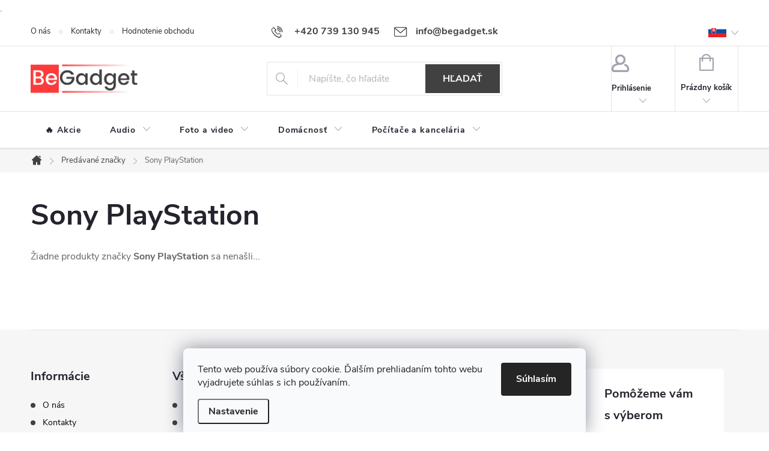

--- FILE ---
content_type: text/html; charset=utf-8
request_url: https://www.begadget.sk/znacka/sony-playstation/
body_size: 18383
content:
<!doctype html><html lang="sk" dir="ltr" class="header-background-light external-fonts-loaded"><head><meta charset="utf-8" /><meta name="viewport" content="width=device-width,initial-scale=1" /><title>Sony PlayStation - BeGadget.sk</title><link rel="preconnect" href="https://cdn.myshoptet.com" /><link rel="dns-prefetch" href="https://cdn.myshoptet.com" /><link rel="preload" href="https://cdn.myshoptet.com/prj/dist/master/cms/libs/jquery/jquery-1.11.3.min.js" as="script" /><link href="https://cdn.myshoptet.com/prj/dist/master/cms/templates/frontend_templates/shared/css/font-face/source-sans-3.css" rel="stylesheet"><link href="https://cdn.myshoptet.com/prj/dist/master/cms/templates/frontend_templates/shared/css/font-face/exo-2.css" rel="stylesheet"><script>
dataLayer = [];
dataLayer.push({'shoptet' : {
    "pageId": -24,
    "pageType": "article",
    "currency": "EUR",
    "currencyInfo": {
        "decimalSeparator": ",",
        "exchangeRate": 1,
        "priceDecimalPlaces": 2,
        "symbol": "\u20ac",
        "symbolLeft": 1,
        "thousandSeparator": " "
    },
    "language": "sk",
    "projectId": 505940,
    "cartInfo": {
        "id": null,
        "freeShipping": false,
        "freeShippingFrom": null,
        "leftToFreeGift": {
            "formattedPrice": "\u20ac0",
            "priceLeft": 0
        },
        "freeGift": false,
        "leftToFreeShipping": {
            "priceLeft": null,
            "dependOnRegion": null,
            "formattedPrice": null
        },
        "discountCoupon": [],
        "getNoBillingShippingPrice": {
            "withoutVat": 0,
            "vat": 0,
            "withVat": 0
        },
        "cartItems": [],
        "taxMode": "OSS"
    },
    "cart": [],
    "customer": {
        "priceRatio": 1,
        "priceListId": 1,
        "groupId": null,
        "registered": false,
        "mainAccount": false
    }
}});
dataLayer.push({'cookie_consent' : {
    "marketing": "denied",
    "analytics": "denied"
}});
document.addEventListener('DOMContentLoaded', function() {
    shoptet.consent.onAccept(function(agreements) {
        if (agreements.length == 0) {
            return;
        }
        dataLayer.push({
            'cookie_consent' : {
                'marketing' : (agreements.includes(shoptet.config.cookiesConsentOptPersonalisation)
                    ? 'granted' : 'denied'),
                'analytics': (agreements.includes(shoptet.config.cookiesConsentOptAnalytics)
                    ? 'granted' : 'denied')
            },
            'event': 'cookie_consent'
        });
    });
});
</script>

<!-- Google Tag Manager -->
<script>(function(w,d,s,l,i){w[l]=w[l]||[];w[l].push({'gtm.start':
new Date().getTime(),event:'gtm.js'});var f=d.getElementsByTagName(s)[0],
j=d.createElement(s),dl=l!='dataLayer'?'&l='+l:'';j.async=true;j.src=
'https://www.googletagmanager.com/gtm.js?id='+i+dl;f.parentNode.insertBefore(j,f);
})(window,document,'script','dataLayer','GTM-T23D6RZ');</script>
<!-- End Google Tag Manager -->

<meta property="og:type" content="website"><meta property="og:site_name" content="begadget.sk"><meta property="og:url" content="https://www.begadget.sk/znacka/sony-playstation/"><meta property="og:title" content="Sony PlayStation - BeGadget.sk"><meta name="author" content="BeGadget.sk"><meta name="web_author" content="Shoptet.sk"><meta name="dcterms.rightsHolder" content="www.begadget.sk"><meta name="robots" content="index,follow"><meta property="og:image" content="https://cdn.myshoptet.com/usr/www.begadget.sk/user/logos/logo_top.png?t=1768384788"><meta property="og:description" content="Sony PlayStation"><meta name="description" content="Sony PlayStation"><meta name="google-site-verification" content="560006242"><style>:root {--color-primary: #414141;--color-primary-h: 0;--color-primary-s: 0%;--color-primary-l: 25%;--color-primary-hover: #FF1E1E;--color-primary-hover-h: 0;--color-primary-hover-s: 100%;--color-primary-hover-l: 56%;--color-secondary: #FD3636;--color-secondary-h: 0;--color-secondary-s: 98%;--color-secondary-l: 60%;--color-secondary-hover: #FF1E1E;--color-secondary-hover-h: 0;--color-secondary-hover-s: 100%;--color-secondary-hover-l: 56%;--color-tertiary: #FD3636;--color-tertiary-h: 0;--color-tertiary-s: 98%;--color-tertiary-l: 60%;--color-tertiary-hover: #FF1E1E;--color-tertiary-hover-h: 0;--color-tertiary-hover-s: 100%;--color-tertiary-hover-l: 56%;--color-header-background: #ffffff;--template-font: "Source Sans 3";--template-headings-font: "Exo 2";--header-background-url: url("[data-uri]");--cookies-notice-background: #F8FAFB;--cookies-notice-color: #252525;--cookies-notice-button-hover: #27263f;--cookies-notice-link-hover: #3b3a5f;--templates-update-management-preview-mode-content: "Náhľad aktualizácií šablóny je aktívny pre váš prehliadač."}</style>
    <script>var shoptet = shoptet || {};</script>
    <script src="https://cdn.myshoptet.com/prj/dist/master/shop/dist/main-3g-header.js.05f199e7fd2450312de2.js"></script>
<!-- User include --><!-- service 776(417) html code header -->
<link type="text/css" rel="stylesheet" media="all"  href="https://cdn.myshoptet.com/usr/paxio.myshoptet.com/user/documents/blank/style.css?v1602546"/>
<link href="https://cdn.myshoptet.com/prj/dist/master/shop/dist/font-shoptet-11.css.62c94c7785ff2cea73b2.css" rel="stylesheet">
<link href="https://cdn.myshoptet.com/usr/paxio.myshoptet.com/user/documents/blank/ikony.css?v9" rel="stylesheet">
<link type="text/css" rel="stylesheet" media="screen"  href="https://cdn.myshoptet.com/usr/paxio.myshoptet.com/user/documents/blank/preklady.css?v27" />
<link rel="stylesheet" href="https://cdn.myshoptet.com/usr/paxio.myshoptet.com/user/documents/blank/Slider/slick.css" />
<link rel="stylesheet" href="https://cdn.myshoptet.com/usr/paxio.myshoptet.com/user/documents/blank/Slider/slick-theme.css?v4" />
<link rel="stylesheet" href="https://cdn.myshoptet.com/usr/paxio.myshoptet.com/user/documents/blank/Slider/slick-classic.css?v3" />

<!-- service 565(213) html code header -->
<!--
<link rel="stylesheet" type="text/css" href="https://app.visual.ws/gpwebpay_shoptet/shoptet.css">
<script async defer type="text/javascript" src="https://app.visual.ws/gpwebpay_shoptet/shoptet.js"></script>
-->
<!-- service 619(267) html code header -->
<link href="https://cdn.myshoptet.com/usr/fvstudio.myshoptet.com/user/documents/addons/cartupsell.min.css?24.11.1" rel="stylesheet">
<!-- service 1228(847) html code header -->
<link 
rel="stylesheet" 
href="https://cdn.myshoptet.com/usr/dmartini.myshoptet.com/user/documents/upload/dmartini/shop_rating/shop_rating.min.css?140"
data-author="Dominik Martini" 
data-author-web="dmartini.cz">
<!-- service 1462(1076) html code header -->
<link rel="stylesheet" href="https://cdn.myshoptet.com/usr/webotvurci.myshoptet.com/user/documents/plugin-product-interconnection/css/all.min.css?v=27"> 
<!-- service 1673(1258) html code header -->
<link 
rel="stylesheet" 
href="https://cdn.myshoptet.com/usr/dmartini.myshoptet.com/user/documents/upload/dmartini/product_rating/product_rating.min.css?90"
data-author="Dominik Martini" 
data-author-web="dmartini.cz">
<!-- project html code header -->
<meta name="google-site-verification" content="VtH5HJHNP48Yjd7MwF2dfqVM-9at0dHndN3xwEIdx9I" />
<link rel="apple-touch-icon" sizes="180x180" href="/user/documents/apple-touch-icon.png">
<link rel="icon" type="image/png" sizes="32x32" href="/user/documents/favicon-32x32.png">
<link rel="icon" type="image/png" sizes="16x16" href="/user/documents/favicon-16x16.png">
<link rel="manifest" href="/user/documents/site.webmanifest">
<link rel="mask-icon" href="/user/documents/safari-pinned-tab.svg" color="#5bbad5">
<link rel="shortcut icon" href="/user/documents/favicon.ico">
<meta name="msapplication-TileColor" content="#da532c">
<meta name="msapplication-config" content="/user/documents/browserconfig.xml">
<meta name="theme-color" content="#ffffff">
<style> /* ÚPARVA BARVY POZADÍ SYSTÉMOVÝCH PŘÍZNAKŮ (ŠTÍTKŮ) */
.flag.flag-action {background-color: #FD3636;} /* PŘÍZNAK AKCE */
.flag.flag-discount {background-color: rgba(0, 0, 0, 0.75);   /* полупрозрачный фон */
  color: #FFFFFF;                         /* белый текст */
  backdrop-filter: blur(6px);             /* эффект стекла */
  border-radius: 50%;                     /* кольцо */
  box-shadow: 0 2px 6px rgba(0, 0, 0, 0.25); /* лёгкая тень для объёма */
  font-weight: 600;} /* SLEVOVÉ KOLEČKO */
.flag.flag-new {background-color: #5271FF;} /* PŘÍZNAK NOVINKA */
.flag.flag-tip {background-color: #FFFFFF;} /* PŘÍZNAK TIP*/
.flag.flag-freeshipping {background-color: #18AEB1;} /* KOLEČKO DOPRAVA ZDARMA */</style>
<style> /* PŘIDÁNÍ E-MAILOVÉ ADRESY DO HLAVIČKY WEBU */

@media screen and (min-width: 1200px){
.top-navigation-bar .project-email {display: inline-block;font-size: 16px;font-weight: bold;margin-left: 24px;color: var(--color-primary);}
a.project-email::before {content: '\e910';font-size: 16px;}
}
@media screen and (min-width: 360px) and (max-width: 767px){
.top-navigation-contacts{display: block !important;}
.top-navigation-contacts .project-phone{display: none !important;}
.top-navigation-contacts .project-email{display: block !important;position: absolute;right: 164px;top: 15px;color: #A3A3AF;}
a.project-email::before {content: '\e910';}
.top-navigation-contacts .project-email span{display: none;}
} </style>.
<style> /* TRVALÉ ZOBRAZENÍ POLE PRO SLEVOVÝ KUPON */

.discount-coupon:not(.uplatneno) form {display: block;margin-top: 0;}
.kupon-odkaz{display: none;} </style>
<style>
/* Country flags - shops */
   @media screen and (min-width: 768px) {
	.lang-flags-wrapper {
	position: absolute;
  background: white;
  top: 4.5rem;
  right: 0;
  z-index: 3;
  box-shadow: 0px 2px 4px rgb(163 163 175 / 22%);
}
 
 }
.lang-flag-wrapper {
	display: flex;
  align-items: center;
  font-size: 14px;
  padding: 8px 4px 8px 0px;
  text-transform: none;
}


  .lang-flag {
  	width: 30px;
  	height: 20px;
    object-fit: cover;
    margin: 0 0.5rem 0.125rem 0.25rem;
  }
  
  .lang-flag-btn {
    display: none;
  }
     
  .lang-flag-btn .lang-flag {
    margin-right: 2rem;
  }
  
  .top-navigation-tools .lang-flags-wrapper {
  	display: none;
  }
  
  @media screen and (min-width: 768px) {
  
.lang-flag-wrapper:hover,
.lang-flag-wrapper:focus {
	background: rgb(163 163 175 / 22%);
}

    .top-navigation-bar .container>div:last-child {
      position: relative;
    }
    .top-navigation-tools .lang-flags-wrapper {
      display: none;
    }
    
     .lang-flag-btn {
     	display: block;
     }
    
    .lang-flag-btn::after {
     content: "\e904";
    font-family: ikony;
    font-size: 9px;
    color: #A3A3AF;
    position: absolute;
    width: 12px;
    top: 24px;
    right: 0;
    line-height: 7px;
    margin-left: -6px;
    font-weight: 400;
  }
  
  .lang-flag-wrapper {
	display: flex;
  align-items: center;
  font-size: 14px;
  padding: 4px;
}
  }
  
  .header-mob-lang {
    font-size: 0.6875rem;
    display: flex;
    justify-content: flex-start;
    margin: 1rem 0;
    padding-top: 1rem !important;
    margin-top: auto !important;
  }
  
   @media screen and (min-width: 640px) {
   	.header-mob-lang {
      display: none;
     }
   }
  
  @media screen and (min-width: 640px) {
    #top-links .box-account-links .header-lang {
      display: inline-block;
      margin-right: 8px;
    }
  }
  
/* Order - step 3 - consent info bar */
:root {
  --red-danger: #FD3636;
}

@media screen and (min-width: 992px) {
	.cart-inner .sidebar-in-cart,
	#checkoutSidebar {
  	padding-left: 40px !important;
  }
}

#checkoutSidebar .consent-bonus {
	display: flex;
  align-items: center;
	background: #f6f6f6;
  padding: 12px 24px;
  border-top: 1px solid var(--red-danger);
  border-right: 1px solid var(--red-danger);
  border-bottom: 1px solid #e4e4e4;
  border-left: 1px solid var(--red-danger);
}

#checkoutSidebar .consent-bonus img.consent-icon {
	width: 50px;
  margin-right: 1.5rem;
}

#checkoutSidebar .consent-bonus h3 {
	color: var(--red-danger);
	font-size: 14px;
  margin-bottom: 0;
}

#checkoutSidebar .consent-bonus p {
	color: var(--red-danger);
	font-size: 12px;
  line-height: 1.5;
  margin-bottom: 0;
}

#checkoutSidebar .form-group.consents {
	padding-top: 12px;
  margin-top: 0;
}


#checkoutSidebar .form-group.consents.consents-first {
  padding-top: 24px;
  border-right: 1px solid var(--red-danger);
  border-left: 1px solid var(--red-danger);
}


#checkoutSidebar .cart-content .form-group.consents.consents-first + .form-group.consents.consents {
  border-right: 1px solid var(--red-danger);
  border-bottom: 1px solid var(--red-danger);
  border-left: 1px solid var(--red-danger);
}
</style>
<style data-addon="Hodnocení obchodu+" data-author="Dominik Martini">
#hodnoceniobchodu  .vote-wrap:not(.admin-response .vote-wrap),
.id--51 #content .vote-wrap:not(.admin-response .vote-wrap),
.template-14.id--51 .rate-wrapper:not(.admin-response .vote-wrap) {
background-color: #F6F6F6 !important;
border-color: #414141 !important;
border-width: 0px !important;
border-style: solid !important;
border-radius: 8px !important;
}

#hodnoceniobchodu .shop-stat-all a {
background-color: #414141 !important;
color: #ffffff !important;
border-color: #414141 !important;
border-radius: 8px !important;
}

#hodnoceniobchodu .shop-stat-all a:hover {
background-color: #666666 !important;
color: #ffffff !important;
border-color: #666666 !important;
}
</style>


<!-- /User include --><link rel="canonical" href="https://www.begadget.sk/znacka/sony-playstation/" />    <script>
        var _hwq = _hwq || [];
        _hwq.push(['setKey', '13E51F25822BDFA477DE69894310963F']);
        _hwq.push(['setTopPos', '220']);
        _hwq.push(['showWidget', '21']);
        (function() {
            var ho = document.createElement('script');
            ho.src = 'https://sk.im9.cz/direct/i/gjs.php?n=wdgt&sak=13E51F25822BDFA477DE69894310963F';
            var s = document.getElementsByTagName('script')[0]; s.parentNode.insertBefore(ho, s);
        })();
    </script>
    <!-- Global site tag (gtag.js) - Google Analytics -->
    <script async src="https://www.googletagmanager.com/gtag/js?id=G-CBS2EEKDCK"></script>
    <script>
        
        window.dataLayer = window.dataLayer || [];
        function gtag(){dataLayer.push(arguments);}
        

                    console.debug('default consent data');

            gtag('consent', 'default', {"ad_storage":"denied","analytics_storage":"denied","ad_user_data":"denied","ad_personalization":"denied","wait_for_update":500});
            dataLayer.push({
                'event': 'default_consent'
            });
        
        gtag('js', new Date());

                gtag('config', 'UA-172155214-1', { 'groups': "UA" });
        
                gtag('config', 'G-CBS2EEKDCK', {"groups":"GA4","send_page_view":false,"content_group":"article","currency":"EUR","page_language":"sk"});
        
                gtag('config', 'AW-615576563');
        
        
        
        
        
                    gtag('event', 'page_view', {"send_to":"GA4","page_language":"sk","content_group":"article","currency":"EUR"});
        
        
        
        
        
        
        
        
        
        
        
        
        
        document.addEventListener('DOMContentLoaded', function() {
            if (typeof shoptet.tracking !== 'undefined') {
                for (var id in shoptet.tracking.bannersList) {
                    gtag('event', 'view_promotion', {
                        "send_to": "UA",
                        "promotions": [
                            {
                                "id": shoptet.tracking.bannersList[id].id,
                                "name": shoptet.tracking.bannersList[id].name,
                                "position": shoptet.tracking.bannersList[id].position
                            }
                        ]
                    });
                }
            }

            shoptet.consent.onAccept(function(agreements) {
                if (agreements.length !== 0) {
                    console.debug('gtag consent accept');
                    var gtagConsentPayload =  {
                        'ad_storage': agreements.includes(shoptet.config.cookiesConsentOptPersonalisation)
                            ? 'granted' : 'denied',
                        'analytics_storage': agreements.includes(shoptet.config.cookiesConsentOptAnalytics)
                            ? 'granted' : 'denied',
                                                                                                'ad_user_data': agreements.includes(shoptet.config.cookiesConsentOptPersonalisation)
                            ? 'granted' : 'denied',
                        'ad_personalization': agreements.includes(shoptet.config.cookiesConsentOptPersonalisation)
                            ? 'granted' : 'denied',
                        };
                    console.debug('update consent data', gtagConsentPayload);
                    gtag('consent', 'update', gtagConsentPayload);
                    dataLayer.push(
                        { 'event': 'update_consent' }
                    );
                }
            });
        });
    </script>
</head><body class="desktop id--24 in-znacka template-11 type-manufacturer-detail one-column-body columns-mobile-2 columns-3 blank-mode blank-mode-css ums_forms_redesign--off ums_a11y_category_page--on ums_discussion_rating_forms--off ums_flags_display_unification--on ums_a11y_login--on mobile-header-version-1">
        <div id="fb-root"></div>
        <script>
            window.fbAsyncInit = function() {
                FB.init({
//                    appId            : 'your-app-id',
                    autoLogAppEvents : true,
                    xfbml            : true,
                    version          : 'v19.0'
                });
            };
        </script>
        <script async defer crossorigin="anonymous" src="https://connect.facebook.net/sk_SK/sdk.js"></script>
<!-- Google Tag Manager (noscript) -->
<noscript><iframe src="https://www.googletagmanager.com/ns.html?id=GTM-T23D6RZ"
height="0" width="0" style="display:none;visibility:hidden"></iframe></noscript>
<!-- End Google Tag Manager (noscript) -->

    <div class="siteCookies siteCookies--bottom siteCookies--light js-siteCookies" role="dialog" data-testid="cookiesPopup" data-nosnippet>
        <div class="siteCookies__form">
            <div class="siteCookies__content">
                <div class="siteCookies__text">
                    Tento web používa súbory cookie. Ďalším prehliadaním tohto webu vyjadrujete súhlas s ich používaním.
                </div>
                <p class="siteCookies__links">
                    <button class="siteCookies__link js-cookies-settings" aria-label="Nastavenia cookies" data-testid="cookiesSettings">Nastavenie</button>
                </p>
            </div>
            <div class="siteCookies__buttonWrap">
                                <button class="siteCookies__button js-cookiesConsentSubmit" value="all" aria-label="Prijať cookies" data-testid="buttonCookiesAccept">Súhlasím</button>
            </div>
        </div>
        <script>
            document.addEventListener("DOMContentLoaded", () => {
                const siteCookies = document.querySelector('.js-siteCookies');
                document.addEventListener("scroll", shoptet.common.throttle(() => {
                    const st = document.documentElement.scrollTop;
                    if (st > 1) {
                        siteCookies.classList.add('siteCookies--scrolled');
                    } else {
                        siteCookies.classList.remove('siteCookies--scrolled');
                    }
                }, 100));
            });
        </script>
    </div>
<a href="#content" class="skip-link sr-only">Prejsť na obsah</a><div class="overall-wrapper"><div class="user-action"><div class="container">
    <div class="user-action-in">
                    <div id="login" class="user-action-login popup-widget login-widget" role="dialog" aria-labelledby="loginHeading">
        <div class="popup-widget-inner">
                            <h2 id="loginHeading">Prihlásenie k vášmu účtu</h2><div id="customerLogin"><form action="/action/Customer/Login/" method="post" id="formLoginIncluded" class="csrf-enabled formLogin" data-testid="formLogin"><input type="hidden" name="referer" value="" /><div class="form-group"><div class="input-wrapper email js-validated-element-wrapper no-label"><input type="email" name="email" class="form-control" autofocus placeholder="E-mailová adresa (napr. jan@novak.sk)" data-testid="inputEmail" autocomplete="email" required /></div></div><div class="form-group"><div class="input-wrapper password js-validated-element-wrapper no-label"><input type="password" name="password" class="form-control" placeholder="Heslo" data-testid="inputPassword" autocomplete="current-password" required /><span class="no-display">Nemôžete vyplniť toto pole</span><input type="text" name="surname" value="" class="no-display" /></div></div><div class="form-group"><div class="login-wrapper"><button type="submit" class="btn btn-secondary btn-text btn-login" data-testid="buttonSubmit">Prihlásiť sa</button><div class="password-helper"><a href="/registracia/" data-testid="signup" rel="nofollow">Nová registrácia</a><a href="/klient/zabudnute-heslo/" rel="nofollow">Zabudnuté heslo</a></div></div></div><div class="social-login-buttons"><div class="social-login-buttons-divider"><span>alebo</span></div><div class="form-group"><a href="/action/Social/login/?provider=Facebook" class="login-btn facebook" rel="nofollow"><span class="login-facebook-icon"></span><strong>Prihlásiť sa cez Facebook</strong></a></div><div class="form-group"><a href="/action/Social/login/?provider=Google" class="login-btn google" rel="nofollow"><span class="login-google-icon"></span><strong>Prihlásiť sa cez Google</strong></a></div></div></form>
</div>                    </div>
    </div>

                            <div id="cart-widget" class="user-action-cart popup-widget cart-widget loader-wrapper" data-testid="popupCartWidget" role="dialog" aria-hidden="true">
    <div class="popup-widget-inner cart-widget-inner place-cart-here">
        <div class="loader-overlay">
            <div class="loader"></div>
        </div>
    </div>

    <div class="cart-widget-button">
        <a href="/kosik/" class="btn btn-conversion" id="continue-order-button" rel="nofollow" data-testid="buttonNextStep">Pokračovať do košíka</a>
    </div>
</div>
            </div>
</div>
</div><div class="top-navigation-bar" data-testid="topNavigationBar">

    <div class="container">

        <div class="top-navigation-contacts">
            <strong>Zákaznícka podpora:</strong><a href="tel:+420739130945" class="project-phone" aria-label="Zavolať na +420739130945" data-testid="contactboxPhone"><span>+420 739 130 945</span></a><a href="mailto:info@begadget.sk" class="project-email" data-testid="contactboxEmail"><span>info@begadget.sk</span></a>        </div>

                            <div class="top-navigation-menu">
                <div class="top-navigation-menu-trigger"></div>
                <ul class="top-navigation-bar-menu">
                                            <li class="top-navigation-menu-item-790">
                            <a href="/o-nas/">O nás</a>
                        </li>
                                            <li class="top-navigation-menu-item-787">
                            <a href="/kontakty/">Kontakty</a>
                        </li>
                                            <li class="top-navigation-menu-item-external-33">
                            <a href="https://www.begadget.sk/hodnotenie-obchodu/">Hodnotenie obchodu</a>
                        </li>
                                    </ul>
                <ul class="top-navigation-bar-menu-helper"></ul>
            </div>
        
        <div class="top-navigation-tools">
            <div class="responsive-tools">
                <a href="#" class="toggle-window" data-target="search" aria-label="Hľadať" data-testid="linkSearchIcon"></a>
                                                            <a href="#" class="toggle-window" data-target="login"></a>
                                                    <a href="#" class="toggle-window" data-target="navigation" aria-label="Menu" data-testid="hamburgerMenu"></a>
            </div>
                        <button class="top-nav-button top-nav-button-login toggle-window" type="button" data-target="login" aria-haspopup="dialog" aria-controls="login" aria-expanded="false" data-testid="signin"><span>Prihlásenie</span></button>        </div>

    </div>

</div>
<header id="header"><div class="container navigation-wrapper">
    <div class="header-top">
        <div class="site-name-wrapper">
            <div class="site-name"><a href="/" data-testid="linkWebsiteLogo"><img src="https://cdn.myshoptet.com/usr/www.begadget.sk/user/logos/logo_top.png" alt="BeGadget.sk" fetchpriority="low" /></a></div>        </div>
        <div class="search" itemscope itemtype="https://schema.org/WebSite">
            <meta itemprop="headline" content="Predávané značky"/><meta itemprop="url" content="https://www.begadget.sk"/><meta itemprop="text" content="Sony PlayStation"/>            <form action="/action/ProductSearch/prepareString/" method="post"
    id="formSearchForm" class="search-form compact-form js-search-main"
    itemprop="potentialAction" itemscope itemtype="https://schema.org/SearchAction" data-testid="searchForm">
    <fieldset>
        <meta itemprop="target"
            content="https://www.begadget.sk/vyhladavanie/?string={string}"/>
        <input type="hidden" name="language" value="sk"/>
        
            
<input
    type="search"
    name="string"
        class="query-input form-control search-input js-search-input"
    placeholder="Napíšte, čo hľadáte"
    autocomplete="off"
    required
    itemprop="query-input"
    aria-label="Vyhľadávanie"
    data-testid="searchInput"
>
            <button type="submit" class="btn btn-default" data-testid="searchBtn">Hľadať</button>
        
    </fieldset>
</form>
        </div>
        <div class="navigation-buttons">
                
    <a href="/kosik/" class="btn btn-icon toggle-window cart-count" data-target="cart" data-hover="true" data-redirect="true" data-testid="headerCart" rel="nofollow" aria-haspopup="dialog" aria-expanded="false" aria-controls="cart-widget">
        
                <span class="sr-only">Nákupný košík</span>
        
            <span class="cart-price visible-lg-inline-block" data-testid="headerCartPrice">
                                    Prázdny košík                            </span>
        
    
            </a>
        </div>
    </div>
    <nav id="navigation" aria-label="Hlavné menu" data-collapsible="true"><div class="navigation-in menu"><ul class="menu-level-1" role="menubar" data-testid="headerMenuItems"><li class="menu-item-947" role="none"><a href="/---black-friday/" data-testid="headerMenuItem" role="menuitem" aria-expanded="false"><b>🔥 Akcie</b></a></li>
<li class="menu-item-706 ext" role="none"><a href="/audio/" data-testid="headerMenuItem" role="menuitem" aria-haspopup="true" aria-expanded="false"><b>Audio</b><span class="submenu-arrow"></span></a><ul class="menu-level-2" aria-label="Audio" tabindex="-1" role="menu"><li class="menu-item-709" role="none"><a href="/reprosoustavy-a-reproduktory/" class="menu-image" data-testid="headerMenuItem" tabindex="-1" aria-hidden="true"><img src="data:image/svg+xml,%3Csvg%20width%3D%22140%22%20height%3D%22100%22%20xmlns%3D%22http%3A%2F%2Fwww.w3.org%2F2000%2Fsvg%22%3E%3C%2Fsvg%3E" alt="" aria-hidden="true" width="140" height="100"  data-src="https://cdn.myshoptet.com/usr/www.begadget.sk/user/categories/thumb/2597_obrazek--3.jpg" fetchpriority="low" /></a><div><a href="/reprosoustavy-a-reproduktory/" data-testid="headerMenuItem" role="menuitem"><span>Reprosoústavy a reproduktory FAV</span></a>
                        </div></li></ul></li>
<li class="menu-item-727 ext" role="none"><a href="/foto-a-video/" data-testid="headerMenuItem" role="menuitem" aria-haspopup="true" aria-expanded="false"><b>Foto a video</b><span class="submenu-arrow"></span></a><ul class="menu-level-2" aria-label="Foto a video" tabindex="-1" role="menu"><li class="menu-item-772 has-third-level" role="none"><a href="/drony/" class="menu-image" data-testid="headerMenuItem" tabindex="-1" aria-hidden="true"><img src="data:image/svg+xml,%3Csvg%20width%3D%22140%22%20height%3D%22100%22%20xmlns%3D%22http%3A%2F%2Fwww.w3.org%2F2000%2Fsvg%22%3E%3C%2Fsvg%3E" alt="" aria-hidden="true" width="140" height="100"  data-src="https://cdn.myshoptet.com/usr/www.begadget.sk/user/categories/thumb/product_4369323.jpg" fetchpriority="low" /></a><div><a href="/drony/" data-testid="headerMenuItem" role="menuitem"><span>Drony FAV</span></a>
                                                    <ul class="menu-level-3" role="menu">
                                                                    <li class="menu-item-730" role="none">
                                        <a href="/prislusenstvo-k-dronom/" data-testid="headerMenuItem" role="menuitem">
                                            Príslušenstvo k dronom</a>                                    </li>
                                                            </ul>
                        </div></li><li class="menu-item-733" role="none"><a href="/pamatove-karty/" class="menu-image" data-testid="headerMenuItem" tabindex="-1" aria-hidden="true"><img src="data:image/svg+xml,%3Csvg%20width%3D%22140%22%20height%3D%22100%22%20xmlns%3D%22http%3A%2F%2Fwww.w3.org%2F2000%2Fsvg%22%3E%3C%2Fsvg%3E" alt="" aria-hidden="true" width="140" height="100"  data-src="https://cdn.myshoptet.com/usr/www.begadget.sk/user/categories/thumb/35b93592-7b4c-4bcd-85be-8def41cd9445_sandisk_sdxc_pro_256gb_1.jpg" fetchpriority="low" /></a><div><a href="/pamatove-karty/" data-testid="headerMenuItem" role="menuitem"><span>Pamäťové karty</span></a>
                        </div></li><li class="menu-item-751 has-third-level" role="none"><a href="/sportovne-kamery/" class="menu-image" data-testid="headerMenuItem" tabindex="-1" aria-hidden="true"><img src="data:image/svg+xml,%3Csvg%20width%3D%22140%22%20height%3D%22100%22%20xmlns%3D%22http%3A%2F%2Fwww.w3.org%2F2000%2Fsvg%22%3E%3C%2Fsvg%3E" alt="" aria-hidden="true" width="140" height="100"  data-src="https://cdn.myshoptet.com/usr/www.begadget.sk/user/categories/thumb/product_4875304.jpg" fetchpriority="low" /></a><div><a href="/sportovne-kamery/" data-testid="headerMenuItem" role="menuitem"><span>Športovné kamery FAV</span></a>
                                                    <ul class="menu-level-3" role="menu">
                                                                    <li class="menu-item-754" role="none">
                                        <a href="/prislusenstvo-pre-sportovne-kamery/" data-testid="headerMenuItem" role="menuitem">
                                            Príslušenstvo športovné kamery</a>                                    </li>
                                                            </ul>
                        </div></li><li class="menu-item-877" role="none"><a href="/stabilizatory-a-gimbaly/" class="menu-image" data-testid="headerMenuItem" tabindex="-1" aria-hidden="true"><img src="data:image/svg+xml,%3Csvg%20width%3D%22140%22%20height%3D%22100%22%20xmlns%3D%22http%3A%2F%2Fwww.w3.org%2F2000%2Fsvg%22%3E%3C%2Fsvg%3E" alt="" aria-hidden="true" width="140" height="100"  data-src="https://cdn.myshoptet.com/usr/www.begadget.sk/user/categories/thumb/product_5241212.jpeg" fetchpriority="low" /></a><div><a href="/stabilizatory-a-gimbaly/" data-testid="headerMenuItem" role="menuitem"><span>Stabilizátory a gimbaly</span></a>
                        </div></li><li class="menu-item-923" role="none"><a href="/mikrofony/" class="menu-image" data-testid="headerMenuItem" tabindex="-1" aria-hidden="true"><img src="data:image/svg+xml,%3Csvg%20width%3D%22140%22%20height%3D%22100%22%20xmlns%3D%22http%3A%2F%2Fwww.w3.org%2F2000%2Fsvg%22%3E%3C%2Fsvg%3E" alt="" aria-hidden="true" width="140" height="100"  data-src="https://cdn.myshoptet.com/usr/www.begadget.sk/user/categories/thumb/418583.jpg" fetchpriority="low" /></a><div><a href="/mikrofony/" data-testid="headerMenuItem" role="menuitem"><span>Mikrofóny</span></a>
                        </div></li><li class="menu-item-926" role="none"><a href="/digitalne-fotoaparaty/" class="menu-image" data-testid="headerMenuItem" tabindex="-1" aria-hidden="true"><img src="data:image/svg+xml,%3Csvg%20width%3D%22140%22%20height%3D%22100%22%20xmlns%3D%22http%3A%2F%2Fwww.w3.org%2F2000%2Fsvg%22%3E%3C%2Fsvg%3E" alt="" aria-hidden="true" width="140" height="100"  data-src="https://cdn.myshoptet.com/usr/www.begadget.sk/user/categories/thumb/373362.jpg" fetchpriority="low" /></a><div><a href="/digitalne-fotoaparaty/" data-testid="headerMenuItem" role="menuitem"><span>Digitálne fotoaparáty FAV</span></a>
                        </div></li></ul></li>
<li class="menu-item-757 ext" role="none"><a href="/domacnost/" data-testid="headerMenuItem" role="menuitem" aria-haspopup="true" aria-expanded="false"><b>Domácnosť</b><span class="submenu-arrow"></span></a><ul class="menu-level-2" aria-label="Domácnosť" tabindex="-1" role="menu"><li class="menu-item-760 has-third-level" role="none"><a href="/vyrobniky-sody/" class="menu-image" data-testid="headerMenuItem" tabindex="-1" aria-hidden="true"><img src="data:image/svg+xml,%3Csvg%20width%3D%22140%22%20height%3D%22100%22%20xmlns%3D%22http%3A%2F%2Fwww.w3.org%2F2000%2Fsvg%22%3E%3C%2Fsvg%3E" alt="" aria-hidden="true" width="140" height="100"  data-src="https://cdn.myshoptet.com/usr/www.begadget.sk/user/categories/thumb/sodastream-spirit-one-touch_ie12410530.jpg" fetchpriority="low" /></a><div><a href="/vyrobniky-sody/" data-testid="headerMenuItem" role="menuitem"><span>Výrobníky sódy FAV</span></a>
                                                    <ul class="menu-level-3" role="menu">
                                                                    <li class="menu-item-935" role="none">
                                        <a href="/sirupy/" data-testid="headerMenuItem" role="menuitem">
                                            Sirupy</a>                                    </li>
                                                            </ul>
                        </div></li><li class="menu-item-763" role="none"><a href="/vysavace/" class="menu-image" data-testid="headerMenuItem" tabindex="-1" aria-hidden="true"><img src="data:image/svg+xml,%3Csvg%20width%3D%22140%22%20height%3D%22100%22%20xmlns%3D%22http%3A%2F%2Fwww.w3.org%2F2000%2Fsvg%22%3E%3C%2Fsvg%3E" alt="" aria-hidden="true" width="140" height="100"  data-src="https://cdn.myshoptet.com/usr/www.begadget.sk/user/categories/thumb/e8a0d7b1-696d-494a-a5e0-641ee86ac1e2_xiaomi_roidmi_eve_plus_robot_cleaner_1.jpg" fetchpriority="low" /></a><div><a href="/vysavace/" data-testid="headerMenuItem" role="menuitem"><span>Vysávače</span></a>
                        </div></li></ul></li>
<li class="menu-item-736 ext" role="none"><a href="/pocitace-a-kancelaria/" data-testid="headerMenuItem" role="menuitem" aria-haspopup="true" aria-expanded="false"><b>Počítače a kancelária</b><span class="submenu-arrow"></span></a><ul class="menu-level-2" aria-label="Počítače a kancelária" tabindex="-1" role="menu"><li class="menu-item-856" role="none"><a href="/citacky-elektronickych-knih/" class="menu-image" data-testid="headerMenuItem" tabindex="-1" aria-hidden="true"><img src="data:image/svg+xml,%3Csvg%20width%3D%22140%22%20height%3D%22100%22%20xmlns%3D%22http%3A%2F%2Fwww.w3.org%2F2000%2Fsvg%22%3E%3C%2Fsvg%3E" alt="" aria-hidden="true" width="140" height="100"  data-src="https://cdn.myshoptet.com/usr/www.begadget.sk/user/categories/thumb/product_5383674.jpg" fetchpriority="low" /></a><div><a href="/citacky-elektronickych-knih/" data-testid="headerMenuItem" role="menuitem"><span>Čítačky elektronických kníh</span></a>
                        </div></li></ul></li>
</ul>
    <ul class="navigationActions" role="menu">
                            <li role="none">
                                    <a href="/login/?backTo=%2Fznacka%2Fsony-playstation%2F" rel="nofollow" data-testid="signin" role="menuitem"><span>Prihlásenie</span></a>
                            </li>
                        </ul>
</div><span class="navigation-close"></span></nav><div class="menu-helper" data-testid="hamburgerMenu"><span>Viac</span></div>
</div></header><!-- / header -->


                    <div class="container breadcrumbs-wrapper">
            <div class="breadcrumbs navigation-home-icon-wrapper" itemscope itemtype="https://schema.org/BreadcrumbList">
                                                                            <span id="navigation-first" data-basetitle="BeGadget.sk" itemprop="itemListElement" itemscope itemtype="https://schema.org/ListItem">
                <a href="/" itemprop="item" class="navigation-home-icon"><span class="sr-only" itemprop="name">Domov</span></a>
                <span class="navigation-bullet">/</span>
                <meta itemprop="position" content="1" />
            </span>
                                <span id="navigation-1" itemprop="itemListElement" itemscope itemtype="https://schema.org/ListItem">
                <a href="/znacka/" itemprop="item" data-testid="breadcrumbsSecondLevel"><span itemprop="name">Predávané značky</span></a>
                <span class="navigation-bullet">/</span>
                <meta itemprop="position" content="2" />
            </span>
                                            <span id="navigation-2" itemprop="itemListElement" itemscope itemtype="https://schema.org/ListItem" data-testid="breadcrumbsLastLevel">
                <meta itemprop="item" content="https://www.begadget.sk/znacka/sony-playstation/" />
                <meta itemprop="position" content="3" />
                <span itemprop="name" data-title="Sony PlayStation">Sony PlayStation</span>
            </span>
            </div>
        </div>
    
<div id="content-wrapper" class="container content-wrapper">
    
    <div class="content-wrapper-in">
                <main id="content" class="content wide">
                                <div class="manufacturerDetail">
        <h1 class="category-title" data-testid="titleCategory">Sony PlayStation</h1>
                
    </div>
    <div id="filters-wrapper"></div>
                <div class="category-perex">
            Žiadne produkty značky <strong>Sony PlayStation</strong> sa nenašli...
        </div>
                        </main>
    </div>
    
            
    
</div>
        
        
                            <footer id="footer">
                    <h2 class="sr-only">Zápätie</h2>
                    
                                                                <div class="container footer-rows">
                            
    

<div class="site-name"><a href="/" data-testid="linkWebsiteLogo"><img src="data:image/svg+xml,%3Csvg%20width%3D%221%22%20height%3D%221%22%20xmlns%3D%22http%3A%2F%2Fwww.w3.org%2F2000%2Fsvg%22%3E%3C%2Fsvg%3E" alt="BeGadget.sk" data-src="https://cdn.myshoptet.com/usr/www.begadget.sk/user/logos/logo_top.png" fetchpriority="low" /></a></div>
<div class="custom-footer elements-5">
                    
                
        <div class="custom-footer__articles ">
                                                                                                                        <h4><span>Informácie</span></h4>
    <ul>
                    <li><a href="/o-nas/">O nás</a></li>
                    <li><a href="/kontakty/">Kontakty</a></li>
                    <li><a href="https://www.begadget.sk/hodnotenie-obchodu/">Hodnotenie obchodu</a></li>
            </ul>

                                                        </div>
                    
                
        <div class="custom-footer__banner1 ">
                            <div class="banner"><div class="banner-wrapper"><span data-ec-promo-id="11"><h4>Všetko o nákupe</h4>
<ul>
<li><a href="https://www.begadget.sk/dodanie-a-platba/">Dodanie a platba</a></li>
<li><a href="https://505940.myshoptet.com/obchodne-podmienky//">Obchodné podmienky</a></li>
<li><a href="https://505940.myshoptet.com/reklamacne-podmienky/">Reklamačné podmienky</a></li>
<li><a href="https://505940.myshoptet.com/ochrany-osobnych-udajov/">Ochrany osobných údajov</a></li>
<li><a href="https://505940.myshoptet.com/spracovanie-osobnych-udajov/">Spracovanie osobných údajov</a></li>
<li><a href="https://www.begadget.sk/bonus-program/">Vernostný program "Gadget Club"</a></li>
</ul></span></div></div>
                    </div>
                    
                
        <div class="custom-footer__banner3 ">
                            <div class="banner"><div class="banner-wrapper"><span data-ec-promo-id="13"><div id="showHeurekaBadgeHere-2"></div><script type="text/javascript">
//<![CDATA[
var _hwq = _hwq || [];
    _hwq.push(['setKey', '13E51F25822BDFA477DE69894310963F']);_hwq.push(['showWidget', '2', '26932', 'BeGadget', 'begadget-sk']);(function() {
    var ho = document.createElement('script'); ho.type = 'text/javascript'; ho.async = true;
    ho.src = 'https://sk.im9.cz/direct/i/gjs.php?n=wdgt&sak=13E51F25822BDFA477DE69894310963F';
    var s = document.getElementsByTagName('script')[0]; s.parentNode.insertBefore(ho, s);
})();
//]]>
</script>
_________________________

<a href="https://www.firmy.cz/detail/13319301-begadget-cz-praha.html#hodnoceni" target="_blank" rel="noopener"><img src="https://www.firmy.cz/img-stars/light-13319301.svg" alt="Begadget.cz na Firmy.cz" /></a>
_________________________

<a href="https://mall.cz/partner/begadget-s-r-o" target="_blank" rel="noopener" action=""><img src="https://i.cdn.nrholding.net/document/46896840" width="202" height="74" alt="Najdete nás i na MALL.CZ"></a></span></div></div>
                    </div>
                    
                
        <div class="custom-footer__contact ">
                                                                                                            <h4><span>Kontakt</span></h4>


    <div class="contact-box no-image" data-testid="contactbox">
                
        <ul>
                            <li>
                    <span class="mail" data-testid="contactboxEmail">
                                                    <a href="mailto:info&#64;begadget.sk">info<!---->&#64;<!---->begadget.sk</a>
                                            </span>
                </li>
            
                            <li>
                    <span class="tel">
                                                                                <a href="tel:+420739130945" aria-label="Zavolať na +420739130945" data-testid="contactboxPhone">
                                +420 739 130 945
                            </a>
                                            </span>
                </li>
            
            
            

                                    <li>
                        <span class="facebook">
                            <a href="https://www.facebook.com/begadget.cz" title="Facebook" target="_blank" data-testid="contactboxFacebook">
                                                                Facebook
                                                            </a>
                        </span>
                    </li>
                
                
                                    <li>
                        <span class="instagram">
                            <a href="https://www.instagram.com/Begadget.cz/" title="Instagram" target="_blank" data-testid="contactboxInstagram">Begadget.cz</a>
                        </span>
                    </li>
                
                
                
                
                
            

        </ul>

    </div>


<script type="application/ld+json">
    {
        "@context" : "https://schema.org",
        "@type" : "Organization",
        "name" : "BeGadget.sk",
        "url" : "https://www.begadget.sk",
                "employee" : "BeGadget Tým",
                    "email" : "info@begadget.sk",
                            "telephone" : "+420 739 130 945",
                                
                                                                                            "sameAs" : ["https://www.facebook.com/begadget.cz\", \"\", \"https://www.instagram.com/Begadget.cz/"]
            }
</script>

                                                        </div>
                    
                
        <div class="custom-footer__newsletter extended">
                                                                                                                        </div>
    </div>
                        </div>
                                        
                    <div class="container footer-links-icons">
                    <ul class="footer-links" data-editorid="footerLinks">
            <li class="footer-link">
            <a href="https://www.begadget.cz" target="blank">
BeGadget.cz
</a>
        </li>
            <li class="footer-link">
            <a href="https://www.begadget.sk" target="blank">
BeGadget.sk
</a>
        </li>
            <li class="footer-link">
            <a href="https://www.begadget.hu/" target="blank">
BeGadget.hu
</a>
        </li>
            <li class="footer-link">
            <a href="https://www.begadget.ro/" target="blank">
BeGadget.ro
</a>
        </li>
            <li class="footer-link">
            <a href="https://www.begadget.pl/">
BeGadget.pl
</a>
        </li>
    </ul>
                            <div class="footer-icons" data-editorid="footerIcons">
            <div class="footer-icon">
            <img src="/user/icons/global-payments-logo-768x108.png" alt="GlobalPayment" />
        </div>
            <div class="footer-icon">
            <img src="/user/icons/vida_(1).png" alt="Visa" />
        </div>
            <div class="footer-icon">
            <img src="/user/icons/mastercard.png" alt="Master Card" />
        </div>
            <div class="footer-icon">
            <img src="/user/icons/v-visa.png" alt="Visa Secur" />
        </div>
            <div class="footer-icon">
            <img src="/user/icons/mastercard-s.png" alt="Master Secur" />
        </div>
            <div class="footer-icon">
            <img src="/user/icons/gpay.png" alt="Google pay" />
        </div>
    </div>
                </div>
    
                    
                        <div class="container footer-bottom">
                            <span id="signature" style="display: inline-block !important; visibility: visible !important;"><a href="https://www.shoptet.sk/?utm_source=footer&utm_medium=link&utm_campaign=create_by_shoptet" class="image" target="_blank"><img src="data:image/svg+xml,%3Csvg%20width%3D%2217%22%20height%3D%2217%22%20xmlns%3D%22http%3A%2F%2Fwww.w3.org%2F2000%2Fsvg%22%3E%3C%2Fsvg%3E" data-src="https://cdn.myshoptet.com/prj/dist/master/cms/img/common/logo/shoptetLogo.svg" width="17" height="17" alt="Shoptet" class="vam" fetchpriority="low" /></a><a href="https://www.shoptet.sk/?utm_source=footer&utm_medium=link&utm_campaign=create_by_shoptet" class="title" target="_blank">Vytvoril Shoptet</a></span>
                            <span class="copyright" data-testid="textCopyright">
                                Copyright 2026 <strong>BeGadget.sk</strong>. Všetky práva vyhradené.                                                                    <a href="#" class="cookies-settings js-cookies-settings" data-testid="cookiesSettings">Upraviť nastavenie cookies</a>
                                                            </span>
                        </div>
                    
                    
                                            
                </footer>
                <!-- / footer -->
                    
        </div>
        <!-- / overall-wrapper -->

                    <script src="https://cdn.myshoptet.com/prj/dist/master/cms/libs/jquery/jquery-1.11.3.min.js"></script>
                <script>var shoptet = shoptet || {};shoptet.abilities = {"about":{"generation":3,"id":"11"},"config":{"category":{"product":{"image_size":"detail"}},"navigation_breakpoint":767,"number_of_active_related_products":4,"product_slider":{"autoplay":false,"autoplay_speed":3000,"loop":true,"navigation":true,"pagination":true,"shadow_size":0}},"elements":{"recapitulation_in_checkout":true},"feature":{"directional_thumbnails":false,"extended_ajax_cart":false,"extended_search_whisperer":false,"fixed_header":false,"images_in_menu":true,"product_slider":false,"simple_ajax_cart":true,"smart_labels":false,"tabs_accordion":false,"tabs_responsive":true,"top_navigation_menu":true,"user_action_fullscreen":false}};shoptet.design = {"template":{"name":"Classic","colorVariant":"11-one"},"layout":{"homepage":"catalog3","subPage":"catalog3","productDetail":"catalog3"},"colorScheme":{"conversionColor":"#FD3636","conversionColorHover":"#FF1E1E","color1":"#414141","color2":"#FF1E1E","color3":"#FD3636","color4":"#FF1E1E"},"fonts":{"heading":"Exo 2","text":"Source Sans 3"},"header":{"backgroundImage":"https:\/\/www.begadget.skdata:image\/gif;base64,R0lGODlhAQABAIAAAAAAAP\/\/\/yH5BAEAAAAALAAAAAABAAEAAAIBRAA7","image":null,"logo":"https:\/\/www.begadget.skuser\/logos\/logo_top.png","color":"#ffffff"},"background":{"enabled":false,"color":null,"image":null}};shoptet.config = {};shoptet.events = {};shoptet.runtime = {};shoptet.content = shoptet.content || {};shoptet.updates = {};shoptet.messages = [];shoptet.messages['lightboxImg'] = "Obrázok";shoptet.messages['lightboxOf'] = "z";shoptet.messages['more'] = "Viac";shoptet.messages['cancel'] = "Zrušiť";shoptet.messages['removedItem'] = "Položka bola odstránená z košíka.";shoptet.messages['discountCouponWarning'] = "Zabudli ste použiť váš zľavový kupón. Urobte tak kliknutím na tlačidlo pri políčku, alebo číslo vymažte, aby ste mohli pokračovať.";shoptet.messages['charsNeeded'] = "Prosím, použite minimálne 3 znaky!";shoptet.messages['invalidCompanyId'] = "Neplané IČ, povolené sú iba číslice";shoptet.messages['needHelp'] = "Potrebujete poradiť?";shoptet.messages['showContacts'] = "Zobraziť kontakty";shoptet.messages['hideContacts'] = "Skryť kontakty";shoptet.messages['ajaxError'] = "Došlo k chybe; obnovte stránku a skúste to znova.";shoptet.messages['variantWarning'] = "Zvoľte prosím variant tovaru.";shoptet.messages['chooseVariant'] = "Zvoľte variant";shoptet.messages['unavailableVariant'] = "Tento variant nie je dostupný a nie je možné ho objednať.";shoptet.messages['withVat'] = "vrátane DPH";shoptet.messages['withoutVat'] = "bez DPH";shoptet.messages['toCart'] = "Do košíka";shoptet.messages['emptyCart'] = "Prázdny košík";shoptet.messages['change'] = "Zmeniť";shoptet.messages['chosenBranch'] = "Zvolená pobočka";shoptet.messages['validatorRequired'] = "Povinné pole";shoptet.messages['validatorEmail'] = "Prosím vložte platnú e-mailovú adresu";shoptet.messages['validatorUrl'] = "Prosím vložte platnú URL adresu";shoptet.messages['validatorDate'] = "Prosím vložte platný dátum";shoptet.messages['validatorNumber'] = "Zadajte číslo";shoptet.messages['validatorDigits'] = "Prosím vložte iba číslice";shoptet.messages['validatorCheckbox'] = "Zadajte prosím všetky povinné polia";shoptet.messages['validatorConsent'] = "Bez súhlasu nie je možné odoslať";shoptet.messages['validatorPassword'] = "Heslá sa nezhodujú";shoptet.messages['validatorInvalidPhoneNumber'] = "Vyplňte prosím platné telefónne číslo bez predvoľby.";shoptet.messages['validatorInvalidPhoneNumberSuggestedRegion'] = "Neplatné číslo — navrhovaná oblasť: %1";shoptet.messages['validatorInvalidCompanyId'] = "Neplatné IČO, musí byť v tvare ako %1";shoptet.messages['validatorFullName'] = "Nezabudli ste priezvisko?";shoptet.messages['validatorHouseNumber'] = "Prosím zadajte správne číslo domu";shoptet.messages['validatorZipCode'] = "Zadané PSČ nezodpovedá zvolenej krajine";shoptet.messages['validatorShortPhoneNumber'] = "Telefónne číslo musí mať min. 8 znakov";shoptet.messages['choose-personal-collection'] = "Prosím vyberte miesto doručenia pri osobnom odbere, zatiaľ nie je zvolené.";shoptet.messages['choose-external-shipping'] = "Špecifikujte vybraný spôsob dopravy";shoptet.messages['choose-ceska-posta'] = "Pobočka Českej Pošty nebola zvolená, prosím vyberte si jednu";shoptet.messages['choose-hupostPostaPont'] = "Pobočka Maďarskej pošty nie je vybraná, zvoľte prosím nejakú";shoptet.messages['choose-postSk'] = "Pobočka Slovenskej pošty nebola zvolená, prosím vyberte si jednu";shoptet.messages['choose-ulozenka'] = "Pobočka Uloženky nebola zvolená, prsím vyberte si jednu";shoptet.messages['choose-zasilkovna'] = "Nebola zvolená pobočka zásielkovne, prosím, vyberte si jednu";shoptet.messages['choose-ppl-cz'] = "Pobočka PPL ParcelShop nebolaá zvolená, prosím zvoľte jednu možnosť";shoptet.messages['choose-glsCz'] = "Pobočka GLS ParcelShop nebola zvolená, prosím niektorú";shoptet.messages['choose-dpd-cz'] = "Ani jedna z pobočiek služby DPD Parcel Shop nebola zvolená, prosím vyberte si jednu z možností.";shoptet.messages['watchdogType'] = "Je potrebné vybrať jednu z možností sledovania produktu.";shoptet.messages['watchdog-consent-required'] = "Musíte zaškrtnúť všetky povinné súhlasy";shoptet.messages['watchdogEmailEmpty'] = "Prosím vyplňte email";shoptet.messages['privacyPolicy'] = 'Musíte súhlasiť s ochranou osobných údajov';shoptet.messages['amountChanged'] = '(množstvo bolo zmenené)';shoptet.messages['unavailableCombination'] = 'Nie je k dispozícii v tejto kombinácii';shoptet.messages['specifyShippingMethod'] = 'Upresnite dopravu';shoptet.messages['PIScountryOptionMoreBanks'] = 'Možnosť platby z %1 bánk';shoptet.messages['PIScountryOptionOneBank'] = 'Možnosť platby z 1 banky';shoptet.messages['PIScurrencyInfoCZK'] = 'V mene CZK je možné zaplatiť iba prostredníctvom českých bánk.';shoptet.messages['PIScurrencyInfoHUF'] = 'V mene HUF je možné zaplatiť iba prostredníctvom maďarských bánk.';shoptet.messages['validatorVatIdWaiting'] = "Overujeme";shoptet.messages['validatorVatIdValid'] = "Overené";shoptet.messages['validatorVatIdInvalid'] = "DIČ sa nepodarilo overiť, aj napriek tomu môžete objednávku dokončiť";shoptet.messages['validatorVatIdInvalidOrderForbid'] = "Zadané DIČ teraz nie je možné overiť, pretože služba overovania je dočasne nedostupná. Skúste opakovať zadanie neskôr, alebo DIČ vymažte a vašu objednávku dokončte v režime OSS. Prípadne kontaktujte predajcu.";shoptet.messages['validatorVatIdInvalidOssRegime'] = "Zadané DIČ nemôže byť overené, pretože služba overovania je dočasne nedostupná. Vaša objednávka bude dokončená v režime OSS. Prípadne kontaktujte predajcu.";shoptet.messages['previous'] = "Predchádzajúce";shoptet.messages['next'] = "Nasledujúce";shoptet.messages['close'] = "Zavrieť";shoptet.messages['imageWithoutAlt'] = "Tento obrázok nemá popis";shoptet.messages['newQuantity'] = "Nové množstvo:";shoptet.messages['currentQuantity'] = "Aktuálne množstvo:";shoptet.messages['quantityRange'] = "Prosím vložte číslo v rozmedzí %1 a %2";shoptet.messages['skipped'] = "Preskočené";shoptet.messages.validator = {};shoptet.messages.validator.nameRequired = "Zadajte meno a priezvisko.";shoptet.messages.validator.emailRequired = "Zadajte e-mailovú adresu (napr. jan.novak@example.com).";shoptet.messages.validator.phoneRequired = "Zadajte telefónne číslo.";shoptet.messages.validator.messageRequired = "Napíšte komentár.";shoptet.messages.validator.descriptionRequired = shoptet.messages.validator.messageRequired;shoptet.messages.validator.captchaRequired = "Vyplňte bezpečnostnú kontrolu.";shoptet.messages.validator.consentsRequired = "Potvrďte svoj súhlas.";shoptet.messages.validator.scoreRequired = "Zadajte počet hviezdičiek.";shoptet.messages.validator.passwordRequired = "Zadajte heslo, ktoré bude obsahovať minimálne 4 znaky.";shoptet.messages.validator.passwordAgainRequired = shoptet.messages.validator.passwordRequired;shoptet.messages.validator.currentPasswordRequired = shoptet.messages.validator.passwordRequired;shoptet.messages.validator.birthdateRequired = "Zadajte dátum narodenia.";shoptet.messages.validator.billFullNameRequired = "Zadajte meno a priezvisko.";shoptet.messages.validator.deliveryFullNameRequired = shoptet.messages.validator.billFullNameRequired;shoptet.messages.validator.billStreetRequired = "Zadajte názov ulice.";shoptet.messages.validator.deliveryStreetRequired = shoptet.messages.validator.billStreetRequired;shoptet.messages.validator.billHouseNumberRequired = "Zadajte číslo domu.";shoptet.messages.validator.deliveryHouseNumberRequired = shoptet.messages.validator.billHouseNumberRequired;shoptet.messages.validator.billZipRequired = "Zadajte PSČ.";shoptet.messages.validator.deliveryZipRequired = shoptet.messages.validator.billZipRequired;shoptet.messages.validator.billCityRequired = "Zadajte názov mesta.";shoptet.messages.validator.deliveryCityRequired = shoptet.messages.validator.billCityRequired;shoptet.messages.validator.companyIdRequired = "Zadajte IČ.";shoptet.messages.validator.vatIdRequired = "Zadajte IČ DPH.";shoptet.messages.validator.billCompanyRequired = "Zadajte názov spoločnosti.";shoptet.messages['loading'] = "Načítavám…";shoptet.messages['stillLoading'] = "Stále načítavám…";shoptet.messages['loadingFailed'] = "Načítanie sa nepodarilo. Skúste to znova.";shoptet.messages['productsSorted'] = "Produkty zoradené.";shoptet.messages['formLoadingFailed'] = "Formulár sa nepodarilo načítať. Skúste to prosím znovu.";shoptet.messages.moreInfo = "Viac informácií";shoptet.config.showAdvancedOrder = true;shoptet.config.orderingProcess = {active: false,step: false};shoptet.config.documentsRounding = '3';shoptet.config.documentPriceDecimalPlaces = '2';shoptet.config.thousandSeparator = ' ';shoptet.config.decSeparator = ',';shoptet.config.decPlaces = '2';shoptet.config.decPlacesSystemDefault = '2';shoptet.config.currencySymbol = '€';shoptet.config.currencySymbolLeft = '1';shoptet.config.defaultVatIncluded = 1;shoptet.config.defaultProductMaxAmount = 9999;shoptet.config.inStockAvailabilityId = -1;shoptet.config.defaultProductMaxAmount = 9999;shoptet.config.inStockAvailabilityId = -1;shoptet.config.cartActionUrl = '/action/Cart';shoptet.config.advancedOrderUrl = '/action/Cart/GetExtendedOrder/';shoptet.config.cartContentUrl = '/action/Cart/GetCartContent/';shoptet.config.stockAmountUrl = '/action/ProductStockAmount/';shoptet.config.addToCartUrl = '/action/Cart/addCartItem/';shoptet.config.removeFromCartUrl = '/action/Cart/deleteCartItem/';shoptet.config.updateCartUrl = '/action/Cart/setCartItemAmount/';shoptet.config.addDiscountCouponUrl = '/action/Cart/addDiscountCoupon/';shoptet.config.setSelectedGiftUrl = '/action/Cart/setSelectedGift/';shoptet.config.rateProduct = '/action/ProductDetail/RateProduct/';shoptet.config.customerDataUrl = '/action/OrderingProcess/step2CustomerAjax/';shoptet.config.registerUrl = '/registracia/';shoptet.config.agreementCookieName = 'site-agreement';shoptet.config.cookiesConsentUrl = '/action/CustomerCookieConsent/';shoptet.config.cookiesConsentIsActive = 1;shoptet.config.cookiesConsentOptAnalytics = 'analytics';shoptet.config.cookiesConsentOptPersonalisation = 'personalisation';shoptet.config.cookiesConsentOptNone = 'none';shoptet.config.cookiesConsentRefuseDuration = 7;shoptet.config.cookiesConsentName = 'CookiesConsent';shoptet.config.agreementCookieExpire = 30;shoptet.config.cookiesConsentSettingsUrl = '/cookies-settings/';shoptet.config.fonts = {"google":{"attributes":"300,400,700,900:latin-ext","families":["Source Sans 3","Exo 2"],"urls":["https:\/\/cdn.myshoptet.com\/prj\/dist\/master\/cms\/templates\/frontend_templates\/shared\/css\/font-face\/source-sans-3.css","https:\/\/cdn.myshoptet.com\/prj\/dist\/master\/cms\/templates\/frontend_templates\/shared\/css\/font-face\/exo-2.css"]},"custom":{"families":["shoptet"],"urls":["https:\/\/cdn.myshoptet.com\/prj\/dist\/master\/shop\/dist\/font-shoptet-11.css.62c94c7785ff2cea73b2.css"]}};shoptet.config.mobileHeaderVersion = '1';shoptet.config.fbCAPIEnabled = false;shoptet.config.fbPixelEnabled = true;shoptet.config.fbCAPIUrl = '/action/FacebookCAPI/';shoptet.content.regexp = /strana-[0-9]+[\/]/g;shoptet.content.colorboxHeader = '<div class="colorbox-html-content">';shoptet.content.colorboxFooter = '</div>';shoptet.customer = {};shoptet.csrf = shoptet.csrf || {};shoptet.csrf.token = 'csrf_aA85Ic4H7330130e0e678b33';shoptet.csrf.invalidTokenModal = '<div><h2>Prihláste sa prosím znovu</h2><p>Ospravedlňujeme sa, ale Váš CSRF token pravdepodobne vypršal. Aby sme mohli Vašu bezpečnosť udržať na čo najvyššej úrovni, potrebujeme, aby ste sa znovu prihlásili.</p><p>Ďakujeme za pochopenie.</p><div><a href="/login/?backTo=%2Fznacka%2Fsony-playstation%2F">Prihlásenie</a></div></div> ';shoptet.csrf.formsSelector = 'csrf-enabled';shoptet.csrf.submitListener = true;shoptet.csrf.validateURL = '/action/ValidateCSRFToken/Index/';shoptet.csrf.refreshURL = '/action/RefreshCSRFTokenNew/Index/';shoptet.csrf.enabled = false;shoptet.config.googleAnalytics ||= {};shoptet.config.googleAnalytics.isGa4Enabled = true;shoptet.config.googleAnalytics.route ||= {};shoptet.config.googleAnalytics.route.ua = "UA";shoptet.config.googleAnalytics.route.ga4 = "GA4";shoptet.config.ums_a11y_category_page = true;shoptet.config.discussion_rating_forms = false;shoptet.config.ums_forms_redesign = false;shoptet.config.showPriceWithoutVat = '';shoptet.config.ums_a11y_login = true;</script>
        
        <!-- Facebook Pixel Code -->
<script type="text/plain" data-cookiecategory="analytics">
!function(f,b,e,v,n,t,s){if(f.fbq)return;n=f.fbq=function(){n.callMethod?
            n.callMethod.apply(n,arguments):n.queue.push(arguments)};if(!f._fbq)f._fbq=n;
            n.push=n;n.loaded=!0;n.version='2.0';n.queue=[];t=b.createElement(e);t.async=!0;
            t.src=v;s=b.getElementsByTagName(e)[0];s.parentNode.insertBefore(t,s)}(window,
            document,'script','//connect.facebook.net/en_US/fbevents.js');
$(document).ready(function(){
fbq('set', 'autoConfig', 'false', '666456127276603')
fbq("init", "666456127276603", {}, { agent:"plshoptet" });
fbq("track", "PageView",{}, {"eventID":"e939d7b80b98feba3869a858860b9120"});
window.dataLayer = window.dataLayer || [];
dataLayer.push({"fbpixel": "loaded","event": "fbloaded"});
});
</script>
<noscript>
<img height="1" width="1" style="display:none" src="https://www.facebook.com/tr?id=666456127276603&ev=PageView&noscript=1"/>
</noscript>
<!-- End Facebook Pixel Code -->

        
        

                    <script src="https://cdn.myshoptet.com/prj/dist/master/shop/dist/main-3g.js.d30081754cb01c7aa255.js"></script>
    <script src="https://cdn.myshoptet.com/prj/dist/master/cms/templates/frontend_templates/shared/js/jqueryui/i18n/datepicker-sk.js"></script>
        
<script>if (window.self !== window.top) {const script = document.createElement('script');script.type = 'module';script.src = "https://cdn.myshoptet.com/prj/dist/master/shop/dist/editorPreview.js.e7168e827271d1c16a1d.js";document.body.appendChild(script);}</script>                        
                            <script type="text/plain" data-cookiecategory="analytics">
            if (typeof gtag === 'function') {
            gtag('event', 'page_view', {
                                                                                'send_to': 'AW-615576563',
                                'ecomm_pagetype': 'other'
            });
        }
        </script>
                                <!-- User include -->
        <div class="container">
            <!-- service 776(417) html code footer -->
<script>
$(document).ready(function(){
var jazyk = $('html').attr('lang');
$('body').addClass(jazyk);

if($('body.cs').length){
$("body").addClass("cz");
}
});
</script>

<!--<script src="https://cdn.myshoptet.com/usr/paxio.myshoptet.com/user/documents/blank/main.js?v57" type="text/javascript"></script>-->


<script src="https://cdn.myshoptet.com/usr/paxio.myshoptet.com/user/documents/blank/preklady-first.js?v10" type="text/javascript"></script>
<script src="https://cdn.myshoptet.com/usr/paxio.myshoptet.com/user/documents/blank/merkur.js?v16952" type="text/javascript"></script>
<script src="https://cdn.myshoptet.com/usr/paxio.myshoptet.com/user/documents/blank/preklady.js?v68" type="text/javascript"></script>

<script src='https://cdn.myshoptet.com/usr/paxio.myshoptet.com/user/documents/blank/Slider/slick.min.js?v42'></script>
<script src='https://cdn.myshoptet.com/usr/paxio.myshoptet.com/user/documents/blank/Slider/slick-classic.js?v113'></script>

<!-- api 972(607) html code footer -->

			<!-- Smartsupp[v2]: bootstrap-->
			<script type='text/javascript'>
			var _smartsupp = _smartsupp || {};
			_smartsupp.key = "4ad04c00b069fbc9393c2b162d58eed4cc4df07e";
			
			
			
			
			
			window.smartsupp||(function(d) {
				var s,c,o=smartsupp=function(){ o._.push(arguments)};o._=[];
				s=d.getElementsByTagName("script")[0];c=d.createElement("script");
				c.type="text/javascript";c.charset="utf-8";c.async=true;
				c.src="https://www.smartsuppchat.com/loader.js?";s.parentNode.insertBefore(c,s);
			})(document);
			</script>

			<!-- Smartsupp[v2]: extensions -->
			<script type='text/javascript'>
			var SmartsuppIntegrationConfig = {
				eshopId: '505940',
				language: 'sk',
				apiBaseUrl: 'https://plugin-shoptet.smartsupp.com',
				hideMobileWidget: false,
				visitorIdentification: true,
			}
			</script>
			<script type='text/javascript' src="https://plugin-shoptet.smartsupp.com/public/shoptet.js"></script>
		
<!-- service 619(267) html code footer -->
<!--script src="https://shoptet.fvstudio.cz/dist/front/cartupsell.min.js?23.11.13"></script-->
<script src="https://cdn.myshoptet.com/usr/fvstudio.myshoptet.com/user/documents/addons/cartupsell-new2.min.js?25.12.1"></script>

<script>
$(document).ready( function () {
fvStudioAppCartUpsell.run(505940, 'sk', 'Classic', 'prod');
});
</script>
<!-- service 1228(847) html code footer -->
<script 
src="https://cdn.myshoptet.com/usr/dmartini.myshoptet.com/user/documents/upload/dmartini/shop_rating/shop_rating.min.js?120"
data-author="Dominik Martini" 
data-author-web="dmartini.cz">
</script>
<!-- service 1462(1076) html code footer -->
<script src="https://cdn.myshoptet.com/usr/webotvurci.myshoptet.com/user/documents/plugin-product-interconnection/product-interconnection-scripts-final.js?v=38" type="text/javascript"></script>
<!-- service 1673(1258) html code footer -->
<script 
src="https://cdn.myshoptet.com/usr/dmartini.myshoptet.com/user/documents/upload/dmartini/product_rating/product_rating.min.js?110"
data-author="Dominik Martini" 
data-author-web="dmartini.cz">
</script>
<!-- project html code footer -->
<script>
// Order - step 3 - consent info bar
if (document.querySelector('#checkoutSidebar .consents')) {
	const consentWrapper = document.createElement('div');
  consentWrapper.classList.add('consent-bonus');
  
  const consentInner = document.createElement('div');
  consentInner.classList.add('consent-bonus-inner');
  
	const consentInnerTitle = document.createElement('h3');
  consentInnerTitle.textContent = 'Vaša spätná väzba je pre nás dôležitá.'
  
	const consentInnerText = document.createElement('p');
  consentInnerText.textContent = 'Vyplneným dotazníkom spokojnosti pomôžete vylepšovať naše služby. Vyplnením navyše získate bonus. Ďakujeme!'; 
  
  const consentIcon = document.createElement('img');
  consentIcon.classList.add('consent-icon');
  consentIcon.setAttribute("src", "https://www.begadget.sk/user/documents/upload/Icon/chat.png");
  consentIcon.setAttribute("alt", "Icon");
  
  consentInner.append(consentInnerTitle);
  consentInner.append(consentInnerText);
  
  consentWrapper.append(consentIcon);
  consentWrapper.append(consentInner);
  
  const consentEl = document.querySelector('.consents-first');
  
  consentEl.parentNode.insertBefore(consentWrapper, consentEl);
}

// Language dropdown
if (document.querySelector('.top-navigation-tools')) {
	const flagsWrapper = document.createElement('div');
  flagsWrapper.classList.add('lang-flags-wrapper');
  
   const CZFlagLink = document.createElement('a');
  CZFlagLink.setAttribute("href", "https://www.begadget.cz/");
  CZFlagLink.classList.add('lang-flag-wrapper');
  CZFlagLink.innerHTML = 'Čeština';
  CZFlagLink.setAttribute("target", "_blank");

  const CZFlag = document.createElement('img');
  CZFlag.setAttribute('src', 'https://www.begadget.cz/user/documents/upload/flags/cz.svg')
  CZFlag.classList.add('lang-flag');
  CZFlagLink.prepend(CZFlag);


  const SKFlagLink = document.createElement('a');
  SKFlagLink.setAttribute("href", "https://www.begadget.sk/");
  SKFlagLink.classList.add('lang-flag-wrapper');
  SKFlagLink.innerHTML = 'Slovenčina';
  SKFlagLink.setAttribute("target", "_blank");

  const SKFlag = document.createElement('img');
  SKFlag.setAttribute('src', 'https://www.begadget.cz/user/documents/upload/flags/sk.svg')
  SKFlag.classList.add('lang-flag');
  SKFlagLink.prepend(SKFlag);
  
  const HUFlagLink = document.createElement('a');
  HUFlagLink.setAttribute("href", "https://www.begadget.hu/");
  HUFlagLink.classList.add('lang-flag-wrapper');
  HUFlagLink.innerHTML = 'Magyar';
  HUFlagLink.setAttribute("target", "_blank");

  const HUFlag = document.createElement('img');
  HUFlag.setAttribute('src', 'https://www.begadget.cz/user/documents/upload/flags/hu.svg')
  HUFlag.classList.add('lang-flag');
  HUFlagLink.prepend(HUFlag);
  
  const ROFlagLink = document.createElement('a');
  ROFlagLink.setAttribute("href", "https://www.begadget.ro/");
  ROFlagLink.classList.add('lang-flag-wrapper');
  ROFlagLink.innerHTML = 'Română';
  ROFlagLink.setAttribute("target", "_blank");

  const ROFlag = document.createElement('img');
  ROFlag.setAttribute('src', 'https://www.begadget.cz/user/documents/upload/flags/ro.svg')
  ROFlag.classList.add('lang-flag');
  ROFlagLink.prepend(ROFlag);
  
  const PLFlagLink = document.createElement('a');
  PLFlagLink.setAttribute("href", "https://www.begadget.pl/");
  PLFlagLink.classList.add('lang-flag-wrapper');
  PLFlagLink.innerHTML = 'Polski';
  PLFlagLink.setAttribute("target", "_blank");

  const PLFlag = document.createElement('img');
  PLFlag.setAttribute('src', 'https://www.begadget.cz/user/documents/upload/flags/pl.svg')
  PLFlag.classList.add('lang-flag');
  PLFlagLink.prepend(PLFlag);
  
  const FRFlagLink = document.createElement('a');
  FRFlagLink.setAttribute("href", "https://www.begadget.fr/");
  FRFlagLink.classList.add('lang-flag-wrapper');
  FRFlagLink.innerHTML = 'Français';
  FRFlagLink.setAttribute("target", "_blank");

  const FRFlag = document.createElement('img');
  FRFlag.setAttribute('src', 'https://www.begadget.fr/user/documents/upload/flags/fr.svg')
  FRFlag.classList.add('lang-flag');
  FRFlagLink.prepend(FRFlag);
  
  const box = document.querySelector('.top-navigation-tools');
  const languageBox = document.createElement('div');
  languageBox.classList.add('lang-flag-btn');
  languageBox.append(SKFlag.cloneNode(true));
  flagsWrapper.append(SKFlagLink);
  flagsWrapper.append(CZFlagLink);
  flagsWrapper.append(HUFlagLink);
  flagsWrapper.append(PLFlagLink);
  flagsWrapper.append(ROFlagLink);
  flagsWrapper.append(FRFlagLink);
  
  languageBox.addEventListener('mouseover', function(){
  	flagsWrapper.style.display = 'block';
  });
  
  languageBox.addEventListener('mouseout', function(){
  	flagsWrapper.style.display = 'none';
  });
  
  box.append(languageBox);
  languageBox.append(flagsWrapper);
  
  // Mobile
  var langLinksMobile = document.createElement("ul");
  langLinksMobile.classList.add('header-mob-lang');
  
  langLinksMobile.append(flagsWrapper.cloneNode(true));
  const mobileNavigation = header.querySelector('.navigation-in');
  
  const shoppingInfo = document.querySelector('.top-navigation-bar-menu');
  
  shoppingInfo.append(langLinksMobile);
}
</script>
<script>
  smartsupp('language','sk');
</script>

        </div>
        <!-- /User include -->

        
        
        
        <div class="messages">
            
        </div>

        <div id="screen-reader-announcer" class="sr-only" aria-live="polite" aria-atomic="true"></div>

            <script id="trackingScript" data-products='{"products":{},"banners":{"11":{"id":"banner1","name":"Všetko o nákupe","position":"footer"},"13":{"id":"banner3","name":"Reviews","position":"footer"}},"lists":[{"id":"112","name":"brand: Sony PlayStation","price_ids":[],"isMainListing":true,"offset":0}]}'>
        if (typeof shoptet.tracking.processTrackingContainer === 'function') {
            shoptet.tracking.processTrackingContainer(
                document.getElementById('trackingScript').getAttribute('data-products')
            );
        } else {
            console.warn('Tracking script is not available.');
        }
    </script>
    </body>
</html>


--- FILE ---
content_type: image/svg+xml
request_url: https://www.begadget.cz/user/documents/upload/flags/pl.svg
body_size: 1050
content:
<?xml version="1.0" encoding="UTF-8" standalone="no"?>
<!-- Created with Inkscape (http://www.inkscape.org/) -->
<svg
    xmlns:inkscape="http://www.inkscape.org/namespaces/inkscape"
    xmlns:rdf="http://www.w3.org/1999/02/22-rdf-syntax-ns#"
    xmlns="http://www.w3.org/2000/svg"
    xmlns:cc="http://web.resource.org/cc/"
    xmlns:dc="http://purl.org/dc/elements/1.1/"
    xmlns:sodipodi="http://inkscape.sourceforge.net/DTD/sodipodi-0.dtd"
    xmlns:svg="http://www.w3.org/2000/svg"
    xmlns:ns1="http://sozi.baierouge.fr"
    xmlns:xlink="http://www.w3.org/1999/xlink"
    id="svg1290"
    sodipodi:docname="poland.svg"
    viewBox="0 0 340 200"
    sodipodi:version="0.32"
    inkscape:version="0.40+cvs"
    sodipodi:docbase="C:\Documents and Settings\Administrator\Pulpit"
  >
  <sodipodi:namedview
      id="base"
      bordercolor="#666666"
      inkscape:pageshadow="2"
      inkscape:window-width="1024"
      pagecolor="#ffffff"
      inkscape:zoom="1.7366334"
      inkscape:window-x="-4"
      borderopacity="1.0"
      inkscape:current-layer="layer1"
      inkscape:cx="181.79920"
      inkscape:cy="104.81223"
      inkscape:window-y="-4"
      inkscape:window-height="721"
      inkscape:pageopacity="0.0"
      inkscape:document-units="mm"
  />
  <g
      id="layer1"
      inkscape:label="Layer 1"
      inkscape:groupmode="layer"
    >
    <g
        id="g2230"
      >
      <rect
          id="rect1463"
          style="fill:#ff0000"
          height="100"
          width="340"
          y="100"
          x="0"
      />
      <rect
          id="rect1465"
          style="fill:#ffffff"
          height="100"
          width="340"
          y="0"
          x="0"
      />
    </g
    >
  </g
  >
  <metadata
    >
    <rdf:RDF
      >
      <cc:Work
        >
        <dc:format
          >image/svg+xml</dc:format
        >
        <dc:type
            rdf:resource="http://purl.org/dc/dcmitype/StillImage"
        />
        <cc:license
            rdf:resource="http://creativecommons.org/licenses/publicdomain/"
        />
        <dc:publisher
          >
          <cc:Agent
              rdf:about="http://openclipart.org/"
            >
            <dc:title
              >Openclipart</dc:title
            >
          </cc:Agent
          >
        </dc:publisher
        >
        <dc:title
          >Flag of Poland</dc:title
        >
        <dc:date
          >2008-02-05T02:23:17</dc:date
        >
        <dc:description
        />
        <dc:source
          >https://openclipart.org/detail/12761/flag-of-poland-by-anonymous-12761</dc:source
        >
        <dc:creator
          >
          <cc:Agent
            >
            <dc:title
              >Anonymous</dc:title
            >
          </cc:Agent
          >
        </dc:creator
        >
        <dc:subject
          >
          <rdf:Bag
            >
            <rdf:li
              >country</rdf:li
            >
            <rdf:li
              >europe</rdf:li
            >
            <rdf:li
              >european union</rdf:li
            >
            <rdf:li
              >flag</rdf:li
            >
            <rdf:li
              >nation</rdf:li
            >
            <rdf:li
              >poland</rdf:li
            >
          </rdf:Bag
          >
        </dc:subject
        >
      </cc:Work
      >
      <cc:License
          rdf:about="http://creativecommons.org/licenses/publicdomain/"
        >
        <cc:permits
            rdf:resource="http://creativecommons.org/ns#Reproduction"
        />
        <cc:permits
            rdf:resource="http://creativecommons.org/ns#Distribution"
        />
        <cc:permits
            rdf:resource="http://creativecommons.org/ns#DerivativeWorks"
        />
      </cc:License
      >
    </rdf:RDF
    >
  </metadata
  >
</svg
>
